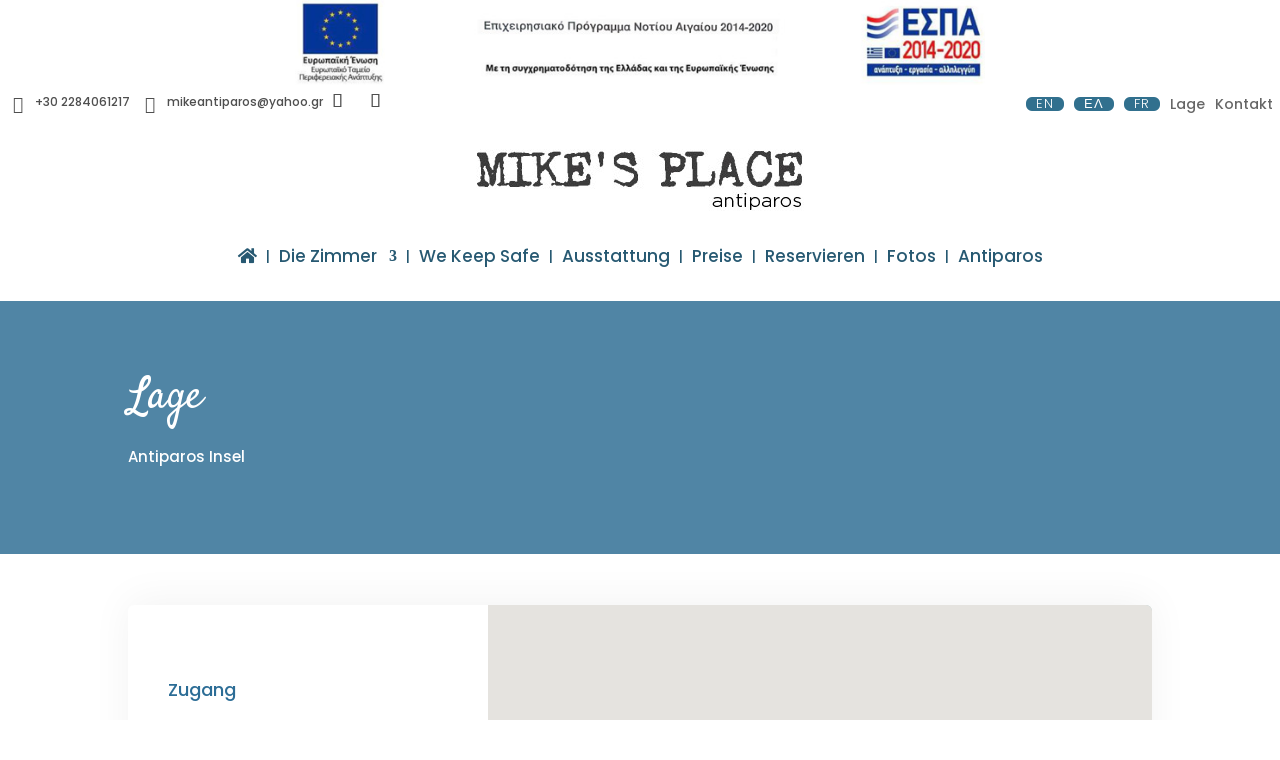

--- FILE ---
content_type: application/javascript
request_url: https://www.mikesplace.gr/wp-content/uploads/wtfdivi/de/wp_footer.js?ver=1622133707
body_size: 273
content:
jQuery(function($){$('.et-social-icons:not(:has(.et-social-instagram))').append('<li class="et-social-icon et-social-instagram"><a href="https://www.instagram.com/mikesplaceantiparos" class="icon" alt="Instagram" aria-label="Instagram"><span>Instagram</span></a></li>&nbsp;');});jQuery(function($){$('.et-social-icon a, .et-extra-social-icon a').attr('target','_blank');});jQuery('#footer-info').html("&copy;<span class=\"divibooster_year\"><\/span><script>jQuery(function($){$(\".divibooster_year\").text(new Date().getFullYear());});<\/script> Mike's Place | Tourist Organisation Licence No: 11 44 K 13 2K 00975 0 0");jQuery(function($){});jQuery(function($){$("#wtfdivi004-page-start-img").prependTo($("body")).show();$(".et_transparent_nav.et_non_fixed_nav #main-header").css('margin-top',(100*($("#wtfdivi004-page-start-img").height())/$("#wtfdivi004-page-start-img").width())+'%');});jQuery(function($){$("#wtfdivi004-page-start-img").click(function(){window.location.href="https://www.mikesplace.gr/wp-content/uploads/2021/05/espa-mike.jpg";});});jQuery(function($){$('#et-info-phone').wrap(function(){var num='+302284061217';num=num.replace(/[^0-9+]+/g,'-');num=num.replace(/^[-]|[-]$/g,'');return'<a href="tel:'+num+'"></a>';});});